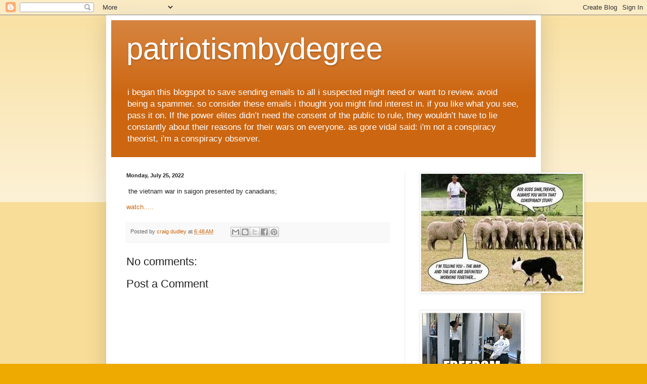

--- FILE ---
content_type: text/html; charset=UTF-8
request_url: https://patriotismbydegree.blogspot.com/2022/07/vietnam-war-in-saigon-presented-by.html
body_size: 13712
content:
<!DOCTYPE html>
<html class='v2' dir='ltr' lang='en'>
<head>
<link href='https://www.blogger.com/static/v1/widgets/335934321-css_bundle_v2.css' rel='stylesheet' type='text/css'/>
<meta content='width=1100' name='viewport'/>
<meta content='text/html; charset=UTF-8' http-equiv='Content-Type'/>
<meta content='blogger' name='generator'/>
<link href='https://patriotismbydegree.blogspot.com/favicon.ico' rel='icon' type='image/x-icon'/>
<link href='https://patriotismbydegree.blogspot.com/2022/07/vietnam-war-in-saigon-presented-by.html' rel='canonical'/>
<link rel="alternate" type="application/atom+xml" title="patriotismbydegree - Atom" href="https://patriotismbydegree.blogspot.com/feeds/posts/default" />
<link rel="alternate" type="application/rss+xml" title="patriotismbydegree - RSS" href="https://patriotismbydegree.blogspot.com/feeds/posts/default?alt=rss" />
<link rel="service.post" type="application/atom+xml" title="patriotismbydegree - Atom" href="https://www.blogger.com/feeds/260556686849414699/posts/default" />

<link rel="alternate" type="application/atom+xml" title="patriotismbydegree - Atom" href="https://patriotismbydegree.blogspot.com/feeds/6938763119012522210/comments/default" />
<!--Can't find substitution for tag [blog.ieCssRetrofitLinks]-->
<meta content='https://patriotismbydegree.blogspot.com/2022/07/vietnam-war-in-saigon-presented-by.html' property='og:url'/>
<meta content='patriotismbydegree' property='og:title'/>
<meta content=' the vietnam war in saigon presented by canadians; watch.....' property='og:description'/>
<title>patriotismbydegree</title>
<style id='page-skin-1' type='text/css'><!--
/*
-----------------------------------------------
Blogger Template Style
Name:     Simple
Designer: Blogger
URL:      www.blogger.com
----------------------------------------------- */
/* Content
----------------------------------------------- */
body {
font: normal normal 12px Arial, Tahoma, Helvetica, FreeSans, sans-serif;
color: #222222;
background: #eeaa00 none repeat scroll top left;
padding: 0 40px 40px 40px;
}
html body .region-inner {
min-width: 0;
max-width: 100%;
width: auto;
}
h2 {
font-size: 22px;
}
a:link {
text-decoration:none;
color: #cc6611;
}
a:visited {
text-decoration:none;
color: #888888;
}
a:hover {
text-decoration:underline;
color: #ff9900;
}
.body-fauxcolumn-outer .fauxcolumn-inner {
background: transparent url(https://resources.blogblog.com/blogblog/data/1kt/simple/body_gradient_tile_light.png) repeat scroll top left;
_background-image: none;
}
.body-fauxcolumn-outer .cap-top {
position: absolute;
z-index: 1;
height: 400px;
width: 100%;
}
.body-fauxcolumn-outer .cap-top .cap-left {
width: 100%;
background: transparent url(https://resources.blogblog.com/blogblog/data/1kt/simple/gradients_light.png) repeat-x scroll top left;
_background-image: none;
}
.content-outer {
-moz-box-shadow: 0 0 40px rgba(0, 0, 0, .15);
-webkit-box-shadow: 0 0 5px rgba(0, 0, 0, .15);
-goog-ms-box-shadow: 0 0 10px #333333;
box-shadow: 0 0 40px rgba(0, 0, 0, .15);
margin-bottom: 1px;
}
.content-inner {
padding: 10px 10px;
}
.content-inner {
background-color: #ffffff;
}
/* Header
----------------------------------------------- */
.header-outer {
background: #cc6611 url(https://resources.blogblog.com/blogblog/data/1kt/simple/gradients_light.png) repeat-x scroll 0 -400px;
_background-image: none;
}
.Header h1 {
font: normal normal 60px Arial, Tahoma, Helvetica, FreeSans, sans-serif;
color: #ffffff;
text-shadow: 1px 2px 3px rgba(0, 0, 0, .2);
}
.Header h1 a {
color: #ffffff;
}
.Header .description {
font-size: 140%;
color: #ffffff;
}
.header-inner .Header .titlewrapper {
padding: 22px 30px;
}
.header-inner .Header .descriptionwrapper {
padding: 0 30px;
}
/* Tabs
----------------------------------------------- */
.tabs-inner .section:first-child {
border-top: 0 solid #eeeeee;
}
.tabs-inner .section:first-child ul {
margin-top: -0;
border-top: 0 solid #eeeeee;
border-left: 0 solid #eeeeee;
border-right: 0 solid #eeeeee;
}
.tabs-inner .widget ul {
background: #f5f5f5 url(https://resources.blogblog.com/blogblog/data/1kt/simple/gradients_light.png) repeat-x scroll 0 -800px;
_background-image: none;
border-bottom: 1px solid #eeeeee;
margin-top: 0;
margin-left: -30px;
margin-right: -30px;
}
.tabs-inner .widget li a {
display: inline-block;
padding: .6em 1em;
font: normal normal 14px Arial, Tahoma, Helvetica, FreeSans, sans-serif;
color: #999999;
border-left: 1px solid #ffffff;
border-right: 1px solid #eeeeee;
}
.tabs-inner .widget li:first-child a {
border-left: none;
}
.tabs-inner .widget li.selected a, .tabs-inner .widget li a:hover {
color: #000000;
background-color: #eeeeee;
text-decoration: none;
}
/* Columns
----------------------------------------------- */
.main-outer {
border-top: 0 solid #eeeeee;
}
.fauxcolumn-left-outer .fauxcolumn-inner {
border-right: 1px solid #eeeeee;
}
.fauxcolumn-right-outer .fauxcolumn-inner {
border-left: 1px solid #eeeeee;
}
/* Headings
----------------------------------------------- */
div.widget > h2,
div.widget h2.title {
margin: 0 0 1em 0;
font: normal bold 11px Arial, Tahoma, Helvetica, FreeSans, sans-serif;
color: #000000;
}
/* Widgets
----------------------------------------------- */
.widget .zippy {
color: #999999;
text-shadow: 2px 2px 1px rgba(0, 0, 0, .1);
}
.widget .popular-posts ul {
list-style: none;
}
/* Posts
----------------------------------------------- */
h2.date-header {
font: normal bold 11px Arial, Tahoma, Helvetica, FreeSans, sans-serif;
}
.date-header span {
background-color: transparent;
color: #222222;
padding: inherit;
letter-spacing: inherit;
margin: inherit;
}
.main-inner {
padding-top: 30px;
padding-bottom: 30px;
}
.main-inner .column-center-inner {
padding: 0 15px;
}
.main-inner .column-center-inner .section {
margin: 0 15px;
}
.post {
margin: 0 0 25px 0;
}
h3.post-title, .comments h4 {
font: normal normal 22px Arial, Tahoma, Helvetica, FreeSans, sans-serif;
margin: .75em 0 0;
}
.post-body {
font-size: 110%;
line-height: 1.4;
position: relative;
}
.post-body img, .post-body .tr-caption-container, .Profile img, .Image img,
.BlogList .item-thumbnail img {
padding: 2px;
background: #ffffff;
border: 1px solid #eeeeee;
-moz-box-shadow: 1px 1px 5px rgba(0, 0, 0, .1);
-webkit-box-shadow: 1px 1px 5px rgba(0, 0, 0, .1);
box-shadow: 1px 1px 5px rgba(0, 0, 0, .1);
}
.post-body img, .post-body .tr-caption-container {
padding: 5px;
}
.post-body .tr-caption-container {
color: #222222;
}
.post-body .tr-caption-container img {
padding: 0;
background: transparent;
border: none;
-moz-box-shadow: 0 0 0 rgba(0, 0, 0, .1);
-webkit-box-shadow: 0 0 0 rgba(0, 0, 0, .1);
box-shadow: 0 0 0 rgba(0, 0, 0, .1);
}
.post-header {
margin: 0 0 1.5em;
line-height: 1.6;
font-size: 90%;
}
.post-footer {
margin: 20px -2px 0;
padding: 5px 10px;
color: #666666;
background-color: #f9f9f9;
border-bottom: 1px solid #eeeeee;
line-height: 1.6;
font-size: 90%;
}
#comments .comment-author {
padding-top: 1.5em;
border-top: 1px solid #eeeeee;
background-position: 0 1.5em;
}
#comments .comment-author:first-child {
padding-top: 0;
border-top: none;
}
.avatar-image-container {
margin: .2em 0 0;
}
#comments .avatar-image-container img {
border: 1px solid #eeeeee;
}
/* Comments
----------------------------------------------- */
.comments .comments-content .icon.blog-author {
background-repeat: no-repeat;
background-image: url([data-uri]);
}
.comments .comments-content .loadmore a {
border-top: 1px solid #999999;
border-bottom: 1px solid #999999;
}
.comments .comment-thread.inline-thread {
background-color: #f9f9f9;
}
.comments .continue {
border-top: 2px solid #999999;
}
/* Accents
---------------------------------------------- */
.section-columns td.columns-cell {
border-left: 1px solid #eeeeee;
}
.blog-pager {
background: transparent none no-repeat scroll top center;
}
.blog-pager-older-link, .home-link,
.blog-pager-newer-link {
background-color: #ffffff;
padding: 5px;
}
.footer-outer {
border-top: 0 dashed #bbbbbb;
}
/* Mobile
----------------------------------------------- */
body.mobile  {
background-size: auto;
}
.mobile .body-fauxcolumn-outer {
background: transparent none repeat scroll top left;
}
.mobile .body-fauxcolumn-outer .cap-top {
background-size: 100% auto;
}
.mobile .content-outer {
-webkit-box-shadow: 0 0 3px rgba(0, 0, 0, .15);
box-shadow: 0 0 3px rgba(0, 0, 0, .15);
}
.mobile .tabs-inner .widget ul {
margin-left: 0;
margin-right: 0;
}
.mobile .post {
margin: 0;
}
.mobile .main-inner .column-center-inner .section {
margin: 0;
}
.mobile .date-header span {
padding: 0.1em 10px;
margin: 0 -10px;
}
.mobile h3.post-title {
margin: 0;
}
.mobile .blog-pager {
background: transparent none no-repeat scroll top center;
}
.mobile .footer-outer {
border-top: none;
}
.mobile .main-inner, .mobile .footer-inner {
background-color: #ffffff;
}
.mobile-index-contents {
color: #222222;
}
.mobile-link-button {
background-color: #cc6611;
}
.mobile-link-button a:link, .mobile-link-button a:visited {
color: #ffffff;
}
.mobile .tabs-inner .section:first-child {
border-top: none;
}
.mobile .tabs-inner .PageList .widget-content {
background-color: #eeeeee;
color: #000000;
border-top: 1px solid #eeeeee;
border-bottom: 1px solid #eeeeee;
}
.mobile .tabs-inner .PageList .widget-content .pagelist-arrow {
border-left: 1px solid #eeeeee;
}

--></style>
<style id='template-skin-1' type='text/css'><!--
body {
min-width: 860px;
}
.content-outer, .content-fauxcolumn-outer, .region-inner {
min-width: 860px;
max-width: 860px;
_width: 860px;
}
.main-inner .columns {
padding-left: 0px;
padding-right: 260px;
}
.main-inner .fauxcolumn-center-outer {
left: 0px;
right: 260px;
/* IE6 does not respect left and right together */
_width: expression(this.parentNode.offsetWidth -
parseInt("0px") -
parseInt("260px") + 'px');
}
.main-inner .fauxcolumn-left-outer {
width: 0px;
}
.main-inner .fauxcolumn-right-outer {
width: 260px;
}
.main-inner .column-left-outer {
width: 0px;
right: 100%;
margin-left: -0px;
}
.main-inner .column-right-outer {
width: 260px;
margin-right: -260px;
}
#layout {
min-width: 0;
}
#layout .content-outer {
min-width: 0;
width: 800px;
}
#layout .region-inner {
min-width: 0;
width: auto;
}
body#layout div.add_widget {
padding: 8px;
}
body#layout div.add_widget a {
margin-left: 32px;
}
--></style>
<link href='https://www.blogger.com/dyn-css/authorization.css?targetBlogID=260556686849414699&amp;zx=077d5bb4-18b1-4db0-8f4f-8b52d3a2366e' media='none' onload='if(media!=&#39;all&#39;)media=&#39;all&#39;' rel='stylesheet'/><noscript><link href='https://www.blogger.com/dyn-css/authorization.css?targetBlogID=260556686849414699&amp;zx=077d5bb4-18b1-4db0-8f4f-8b52d3a2366e' rel='stylesheet'/></noscript>
<meta name='google-adsense-platform-account' content='ca-host-pub-1556223355139109'/>
<meta name='google-adsense-platform-domain' content='blogspot.com'/>

</head>
<body class='loading variant-bold'>
<div class='navbar section' id='navbar' name='Navbar'><div class='widget Navbar' data-version='1' id='Navbar1'><script type="text/javascript">
    function setAttributeOnload(object, attribute, val) {
      if(window.addEventListener) {
        window.addEventListener('load',
          function(){ object[attribute] = val; }, false);
      } else {
        window.attachEvent('onload', function(){ object[attribute] = val; });
      }
    }
  </script>
<div id="navbar-iframe-container"></div>
<script type="text/javascript" src="https://apis.google.com/js/platform.js"></script>
<script type="text/javascript">
      gapi.load("gapi.iframes:gapi.iframes.style.bubble", function() {
        if (gapi.iframes && gapi.iframes.getContext) {
          gapi.iframes.getContext().openChild({
              url: 'https://www.blogger.com/navbar/260556686849414699?po\x3d6938763119012522210\x26origin\x3dhttps://patriotismbydegree.blogspot.com',
              where: document.getElementById("navbar-iframe-container"),
              id: "navbar-iframe"
          });
        }
      });
    </script><script type="text/javascript">
(function() {
var script = document.createElement('script');
script.type = 'text/javascript';
script.src = '//pagead2.googlesyndication.com/pagead/js/google_top_exp.js';
var head = document.getElementsByTagName('head')[0];
if (head) {
head.appendChild(script);
}})();
</script>
</div></div>
<div class='body-fauxcolumns'>
<div class='fauxcolumn-outer body-fauxcolumn-outer'>
<div class='cap-top'>
<div class='cap-left'></div>
<div class='cap-right'></div>
</div>
<div class='fauxborder-left'>
<div class='fauxborder-right'></div>
<div class='fauxcolumn-inner'>
</div>
</div>
<div class='cap-bottom'>
<div class='cap-left'></div>
<div class='cap-right'></div>
</div>
</div>
</div>
<div class='content'>
<div class='content-fauxcolumns'>
<div class='fauxcolumn-outer content-fauxcolumn-outer'>
<div class='cap-top'>
<div class='cap-left'></div>
<div class='cap-right'></div>
</div>
<div class='fauxborder-left'>
<div class='fauxborder-right'></div>
<div class='fauxcolumn-inner'>
</div>
</div>
<div class='cap-bottom'>
<div class='cap-left'></div>
<div class='cap-right'></div>
</div>
</div>
</div>
<div class='content-outer'>
<div class='content-cap-top cap-top'>
<div class='cap-left'></div>
<div class='cap-right'></div>
</div>
<div class='fauxborder-left content-fauxborder-left'>
<div class='fauxborder-right content-fauxborder-right'></div>
<div class='content-inner'>
<header>
<div class='header-outer'>
<div class='header-cap-top cap-top'>
<div class='cap-left'></div>
<div class='cap-right'></div>
</div>
<div class='fauxborder-left header-fauxborder-left'>
<div class='fauxborder-right header-fauxborder-right'></div>
<div class='region-inner header-inner'>
<div class='header section' id='header' name='Header'><div class='widget Header' data-version='1' id='Header1'>
<div id='header-inner'>
<div class='titlewrapper'>
<h1 class='title'>
<a href='https://patriotismbydegree.blogspot.com/'>
patriotismbydegree
</a>
</h1>
</div>
<div class='descriptionwrapper'>
<p class='description'><span> i began this blogspot to save sending emails to all i suspected might need or want to review. avoid being a spammer. so consider these emails i thought you might find interest in. if you like what you see, pass it on.
If the power elites didn&#8217;t need the consent of the public to rule, they wouldn&#8217;t have to lie constantly about their reasons for their wars on everyone.   
as gore vidal said: i'm not a conspiracy theorist, i'm a conspiracy observer.
</span></p>
</div>
</div>
</div></div>
</div>
</div>
<div class='header-cap-bottom cap-bottom'>
<div class='cap-left'></div>
<div class='cap-right'></div>
</div>
</div>
</header>
<div class='tabs-outer'>
<div class='tabs-cap-top cap-top'>
<div class='cap-left'></div>
<div class='cap-right'></div>
</div>
<div class='fauxborder-left tabs-fauxborder-left'>
<div class='fauxborder-right tabs-fauxborder-right'></div>
<div class='region-inner tabs-inner'>
<div class='tabs no-items section' id='crosscol' name='Cross-Column'></div>
<div class='tabs no-items section' id='crosscol-overflow' name='Cross-Column 2'></div>
</div>
</div>
<div class='tabs-cap-bottom cap-bottom'>
<div class='cap-left'></div>
<div class='cap-right'></div>
</div>
</div>
<div class='main-outer'>
<div class='main-cap-top cap-top'>
<div class='cap-left'></div>
<div class='cap-right'></div>
</div>
<div class='fauxborder-left main-fauxborder-left'>
<div class='fauxborder-right main-fauxborder-right'></div>
<div class='region-inner main-inner'>
<div class='columns fauxcolumns'>
<div class='fauxcolumn-outer fauxcolumn-center-outer'>
<div class='cap-top'>
<div class='cap-left'></div>
<div class='cap-right'></div>
</div>
<div class='fauxborder-left'>
<div class='fauxborder-right'></div>
<div class='fauxcolumn-inner'>
</div>
</div>
<div class='cap-bottom'>
<div class='cap-left'></div>
<div class='cap-right'></div>
</div>
</div>
<div class='fauxcolumn-outer fauxcolumn-left-outer'>
<div class='cap-top'>
<div class='cap-left'></div>
<div class='cap-right'></div>
</div>
<div class='fauxborder-left'>
<div class='fauxborder-right'></div>
<div class='fauxcolumn-inner'>
</div>
</div>
<div class='cap-bottom'>
<div class='cap-left'></div>
<div class='cap-right'></div>
</div>
</div>
<div class='fauxcolumn-outer fauxcolumn-right-outer'>
<div class='cap-top'>
<div class='cap-left'></div>
<div class='cap-right'></div>
</div>
<div class='fauxborder-left'>
<div class='fauxborder-right'></div>
<div class='fauxcolumn-inner'>
</div>
</div>
<div class='cap-bottom'>
<div class='cap-left'></div>
<div class='cap-right'></div>
</div>
</div>
<!-- corrects IE6 width calculation -->
<div class='columns-inner'>
<div class='column-center-outer'>
<div class='column-center-inner'>
<div class='main section' id='main' name='Main'><div class='widget Blog' data-version='1' id='Blog1'>
<div class='blog-posts hfeed'>

          <div class="date-outer">
        
<h2 class='date-header'><span>Monday, July 25, 2022</span></h2>

          <div class="date-posts">
        
<div class='post-outer'>
<div class='post hentry uncustomized-post-template' itemprop='blogPost' itemscope='itemscope' itemtype='http://schema.org/BlogPosting'>
<meta content='260556686849414699' itemprop='blogId'/>
<meta content='6938763119012522210' itemprop='postId'/>
<a name='6938763119012522210'></a>
<div class='post-header'>
<div class='post-header-line-1'></div>
</div>
<div class='post-body entry-content' id='post-body-6938763119012522210' itemprop='description articleBody'>
<p>&nbsp;the vietnam war in saigon presented by canadians;</p><p><a href="https://youtu.be/6-4o1aTX1Ic">watch.....</a><br /></p>
<div style='clear: both;'></div>
</div>
<div class='post-footer'>
<div class='post-footer-line post-footer-line-1'>
<span class='post-author vcard'>
Posted by
<span class='fn' itemprop='author' itemscope='itemscope' itemtype='http://schema.org/Person'>
<meta content='https://www.blogger.com/profile/02694696257988804287' itemprop='url'/>
<a class='g-profile' href='https://www.blogger.com/profile/02694696257988804287' rel='author' title='author profile'>
<span itemprop='name'>craig dudley</span>
</a>
</span>
</span>
<span class='post-timestamp'>
at
<meta content='https://patriotismbydegree.blogspot.com/2022/07/vietnam-war-in-saigon-presented-by.html' itemprop='url'/>
<a class='timestamp-link' href='https://patriotismbydegree.blogspot.com/2022/07/vietnam-war-in-saigon-presented-by.html' rel='bookmark' title='permanent link'><abbr class='published' itemprop='datePublished' title='2022-07-25T06:48:00-04:00'>6:48&#8239;AM</abbr></a>
</span>
<span class='post-comment-link'>
</span>
<span class='post-icons'>
<span class='item-control blog-admin pid-744294405'>
<a href='https://www.blogger.com/post-edit.g?blogID=260556686849414699&postID=6938763119012522210&from=pencil' title='Edit Post'>
<img alt='' class='icon-action' height='18' src='https://resources.blogblog.com/img/icon18_edit_allbkg.gif' width='18'/>
</a>
</span>
</span>
<div class='post-share-buttons goog-inline-block'>
<a class='goog-inline-block share-button sb-email' href='https://www.blogger.com/share-post.g?blogID=260556686849414699&postID=6938763119012522210&target=email' target='_blank' title='Email This'><span class='share-button-link-text'>Email This</span></a><a class='goog-inline-block share-button sb-blog' href='https://www.blogger.com/share-post.g?blogID=260556686849414699&postID=6938763119012522210&target=blog' onclick='window.open(this.href, "_blank", "height=270,width=475"); return false;' target='_blank' title='BlogThis!'><span class='share-button-link-text'>BlogThis!</span></a><a class='goog-inline-block share-button sb-twitter' href='https://www.blogger.com/share-post.g?blogID=260556686849414699&postID=6938763119012522210&target=twitter' target='_blank' title='Share to X'><span class='share-button-link-text'>Share to X</span></a><a class='goog-inline-block share-button sb-facebook' href='https://www.blogger.com/share-post.g?blogID=260556686849414699&postID=6938763119012522210&target=facebook' onclick='window.open(this.href, "_blank", "height=430,width=640"); return false;' target='_blank' title='Share to Facebook'><span class='share-button-link-text'>Share to Facebook</span></a><a class='goog-inline-block share-button sb-pinterest' href='https://www.blogger.com/share-post.g?blogID=260556686849414699&postID=6938763119012522210&target=pinterest' target='_blank' title='Share to Pinterest'><span class='share-button-link-text'>Share to Pinterest</span></a>
</div>
</div>
<div class='post-footer-line post-footer-line-2'>
<span class='post-labels'>
</span>
</div>
<div class='post-footer-line post-footer-line-3'>
<span class='post-location'>
</span>
</div>
</div>
</div>
<div class='comments' id='comments'>
<a name='comments'></a>
<h4>No comments:</h4>
<div id='Blog1_comments-block-wrapper'>
<dl class='avatar-comment-indent' id='comments-block'>
</dl>
</div>
<p class='comment-footer'>
<div class='comment-form'>
<a name='comment-form'></a>
<h4 id='comment-post-message'>Post a Comment</h4>
<p>
</p>
<a href='https://www.blogger.com/comment/frame/260556686849414699?po=6938763119012522210&hl=en&saa=85391&origin=https://patriotismbydegree.blogspot.com' id='comment-editor-src'></a>
<iframe allowtransparency='true' class='blogger-iframe-colorize blogger-comment-from-post' frameborder='0' height='410px' id='comment-editor' name='comment-editor' src='' width='100%'></iframe>
<script src='https://www.blogger.com/static/v1/jsbin/2830521187-comment_from_post_iframe.js' type='text/javascript'></script>
<script type='text/javascript'>
      BLOG_CMT_createIframe('https://www.blogger.com/rpc_relay.html');
    </script>
</div>
</p>
</div>
</div>

        </div></div>
      
</div>
<div class='blog-pager' id='blog-pager'>
<span id='blog-pager-newer-link'>
<a class='blog-pager-newer-link' href='https://patriotismbydegree.blogspot.com/2022/07/should-post-this-greg-hunter-interview.html' id='Blog1_blog-pager-newer-link' title='Newer Post'>Newer Post</a>
</span>
<span id='blog-pager-older-link'>
<a class='blog-pager-older-link' href='https://patriotismbydegree.blogspot.com/2022/07/robot-already-owns-everything-and-might.html' id='Blog1_blog-pager-older-link' title='Older Post'>Older Post</a>
</span>
<a class='home-link' href='https://patriotismbydegree.blogspot.com/'>Home</a>
</div>
<div class='clear'></div>
<div class='post-feeds'>
<div class='feed-links'>
Subscribe to:
<a class='feed-link' href='https://patriotismbydegree.blogspot.com/feeds/6938763119012522210/comments/default' target='_blank' type='application/atom+xml'>Post Comments (Atom)</a>
</div>
</div>
</div></div>
</div>
</div>
<div class='column-left-outer'>
<div class='column-left-inner'>
<aside>
</aside>
</div>
</div>
<div class='column-right-outer'>
<div class='column-right-inner'>
<aside>
<div class='sidebar section' id='sidebar-right-1'><div class='widget Image' data-version='1' id='Image2'>
<div class='widget-content'>
<img alt='' height='233' id='Image2_img' src='https://blogger.googleusercontent.com/img/a/AVvXsEjh0LOVPFDjknCrDnX5Wp_iUumQ5e4tOIv9-4sn4b6y1oxFPKxcNI1ZTDLz-3euQZXtBY3Rd54B_WYE_nRGONwnfj0a2DrKysDwILuK8-PWF2D37Pz2eHbrk9cI98Lj2LqhjIntOh4xtrZToFBd2OU9AG1EynvGE3SVj5eTNa4MJ6D722gJZ4hLIi6NRACw=s320' width='320'/>
<br/>
</div>
<div class='clear'></div>
</div><div class='widget Image' data-version='1' id='Image1'>
<div class='widget-content'>
<a href='https://bustednuckles.net/wp-content/uploads/2023/06/No-Desire-to-fit-in.jpg'>
<img alt='' height='336' id='Image1_img' src='https://blogger.googleusercontent.com/img/b/R29vZ2xl/AVvXsEiSJFrnVU_q7-LIosD-zPAQSpb7ltIPNoDfQN3CAXy1iIo1F5GjRLGiAbuT6i4h_ACET-mo3HcFnYM_FqRhxj-ytJvxfjjDketm_18whNwJsQ2CCihgKrp5nH9HRXzfctcxW5DGOny0hVMc/s336/freedom-terrorism.png' width='252'/>
</a>
<br/>
</div>
<div class='clear'></div>
</div><div class='widget BlogArchive' data-version='1' id='BlogArchive1'>
<h2>Blog Archive</h2>
<div class='widget-content'>
<div id='ArchiveList'>
<div id='BlogArchive1_ArchiveList'>
<ul class='hierarchy'>
<li class='archivedate collapsed'>
<a class='toggle' href='javascript:void(0)'>
<span class='zippy'>

        &#9658;&#160;
      
</span>
</a>
<a class='post-count-link' href='https://patriotismbydegree.blogspot.com/2026/'>
2026
</a>
<span class='post-count' dir='ltr'>(990)</span>
<ul class='hierarchy'>
<li class='archivedate collapsed'>
<a class='toggle' href='javascript:void(0)'>
<span class='zippy'>

        &#9658;&#160;
      
</span>
</a>
<a class='post-count-link' href='https://patriotismbydegree.blogspot.com/2026/02/'>
February
</a>
<span class='post-count' dir='ltr'>(52)</span>
</li>
</ul>
<ul class='hierarchy'>
<li class='archivedate collapsed'>
<a class='toggle' href='javascript:void(0)'>
<span class='zippy'>

        &#9658;&#160;
      
</span>
</a>
<a class='post-count-link' href='https://patriotismbydegree.blogspot.com/2026/01/'>
January
</a>
<span class='post-count' dir='ltr'>(938)</span>
</li>
</ul>
</li>
</ul>
<ul class='hierarchy'>
<li class='archivedate collapsed'>
<a class='toggle' href='javascript:void(0)'>
<span class='zippy'>

        &#9658;&#160;
      
</span>
</a>
<a class='post-count-link' href='https://patriotismbydegree.blogspot.com/2025/'>
2025
</a>
<span class='post-count' dir='ltr'>(8253)</span>
<ul class='hierarchy'>
<li class='archivedate collapsed'>
<a class='toggle' href='javascript:void(0)'>
<span class='zippy'>

        &#9658;&#160;
      
</span>
</a>
<a class='post-count-link' href='https://patriotismbydegree.blogspot.com/2025/12/'>
December
</a>
<span class='post-count' dir='ltr'>(787)</span>
</li>
</ul>
<ul class='hierarchy'>
<li class='archivedate collapsed'>
<a class='toggle' href='javascript:void(0)'>
<span class='zippy'>

        &#9658;&#160;
      
</span>
</a>
<a class='post-count-link' href='https://patriotismbydegree.blogspot.com/2025/11/'>
November
</a>
<span class='post-count' dir='ltr'>(756)</span>
</li>
</ul>
<ul class='hierarchy'>
<li class='archivedate collapsed'>
<a class='toggle' href='javascript:void(0)'>
<span class='zippy'>

        &#9658;&#160;
      
</span>
</a>
<a class='post-count-link' href='https://patriotismbydegree.blogspot.com/2025/10/'>
October
</a>
<span class='post-count' dir='ltr'>(707)</span>
</li>
</ul>
<ul class='hierarchy'>
<li class='archivedate collapsed'>
<a class='toggle' href='javascript:void(0)'>
<span class='zippy'>

        &#9658;&#160;
      
</span>
</a>
<a class='post-count-link' href='https://patriotismbydegree.blogspot.com/2025/09/'>
September
</a>
<span class='post-count' dir='ltr'>(732)</span>
</li>
</ul>
<ul class='hierarchy'>
<li class='archivedate collapsed'>
<a class='toggle' href='javascript:void(0)'>
<span class='zippy'>

        &#9658;&#160;
      
</span>
</a>
<a class='post-count-link' href='https://patriotismbydegree.blogspot.com/2025/08/'>
August
</a>
<span class='post-count' dir='ltr'>(712)</span>
</li>
</ul>
<ul class='hierarchy'>
<li class='archivedate collapsed'>
<a class='toggle' href='javascript:void(0)'>
<span class='zippy'>

        &#9658;&#160;
      
</span>
</a>
<a class='post-count-link' href='https://patriotismbydegree.blogspot.com/2025/07/'>
July
</a>
<span class='post-count' dir='ltr'>(645)</span>
</li>
</ul>
<ul class='hierarchy'>
<li class='archivedate collapsed'>
<a class='toggle' href='javascript:void(0)'>
<span class='zippy'>

        &#9658;&#160;
      
</span>
</a>
<a class='post-count-link' href='https://patriotismbydegree.blogspot.com/2025/06/'>
June
</a>
<span class='post-count' dir='ltr'>(592)</span>
</li>
</ul>
<ul class='hierarchy'>
<li class='archivedate collapsed'>
<a class='toggle' href='javascript:void(0)'>
<span class='zippy'>

        &#9658;&#160;
      
</span>
</a>
<a class='post-count-link' href='https://patriotismbydegree.blogspot.com/2025/05/'>
May
</a>
<span class='post-count' dir='ltr'>(649)</span>
</li>
</ul>
<ul class='hierarchy'>
<li class='archivedate collapsed'>
<a class='toggle' href='javascript:void(0)'>
<span class='zippy'>

        &#9658;&#160;
      
</span>
</a>
<a class='post-count-link' href='https://patriotismbydegree.blogspot.com/2025/04/'>
April
</a>
<span class='post-count' dir='ltr'>(679)</span>
</li>
</ul>
<ul class='hierarchy'>
<li class='archivedate collapsed'>
<a class='toggle' href='javascript:void(0)'>
<span class='zippy'>

        &#9658;&#160;
      
</span>
</a>
<a class='post-count-link' href='https://patriotismbydegree.blogspot.com/2025/03/'>
March
</a>
<span class='post-count' dir='ltr'>(724)</span>
</li>
</ul>
<ul class='hierarchy'>
<li class='archivedate collapsed'>
<a class='toggle' href='javascript:void(0)'>
<span class='zippy'>

        &#9658;&#160;
      
</span>
</a>
<a class='post-count-link' href='https://patriotismbydegree.blogspot.com/2025/02/'>
February
</a>
<span class='post-count' dir='ltr'>(609)</span>
</li>
</ul>
<ul class='hierarchy'>
<li class='archivedate collapsed'>
<a class='toggle' href='javascript:void(0)'>
<span class='zippy'>

        &#9658;&#160;
      
</span>
</a>
<a class='post-count-link' href='https://patriotismbydegree.blogspot.com/2025/01/'>
January
</a>
<span class='post-count' dir='ltr'>(661)</span>
</li>
</ul>
</li>
</ul>
<ul class='hierarchy'>
<li class='archivedate collapsed'>
<a class='toggle' href='javascript:void(0)'>
<span class='zippy'>

        &#9658;&#160;
      
</span>
</a>
<a class='post-count-link' href='https://patriotismbydegree.blogspot.com/2024/'>
2024
</a>
<span class='post-count' dir='ltr'>(6674)</span>
<ul class='hierarchy'>
<li class='archivedate collapsed'>
<a class='toggle' href='javascript:void(0)'>
<span class='zippy'>

        &#9658;&#160;
      
</span>
</a>
<a class='post-count-link' href='https://patriotismbydegree.blogspot.com/2024/12/'>
December
</a>
<span class='post-count' dir='ltr'>(608)</span>
</li>
</ul>
<ul class='hierarchy'>
<li class='archivedate collapsed'>
<a class='toggle' href='javascript:void(0)'>
<span class='zippy'>

        &#9658;&#160;
      
</span>
</a>
<a class='post-count-link' href='https://patriotismbydegree.blogspot.com/2024/11/'>
November
</a>
<span class='post-count' dir='ltr'>(599)</span>
</li>
</ul>
<ul class='hierarchy'>
<li class='archivedate collapsed'>
<a class='toggle' href='javascript:void(0)'>
<span class='zippy'>

        &#9658;&#160;
      
</span>
</a>
<a class='post-count-link' href='https://patriotismbydegree.blogspot.com/2024/10/'>
October
</a>
<span class='post-count' dir='ltr'>(522)</span>
</li>
</ul>
<ul class='hierarchy'>
<li class='archivedate collapsed'>
<a class='toggle' href='javascript:void(0)'>
<span class='zippy'>

        &#9658;&#160;
      
</span>
</a>
<a class='post-count-link' href='https://patriotismbydegree.blogspot.com/2024/09/'>
September
</a>
<span class='post-count' dir='ltr'>(483)</span>
</li>
</ul>
<ul class='hierarchy'>
<li class='archivedate collapsed'>
<a class='toggle' href='javascript:void(0)'>
<span class='zippy'>

        &#9658;&#160;
      
</span>
</a>
<a class='post-count-link' href='https://patriotismbydegree.blogspot.com/2024/08/'>
August
</a>
<span class='post-count' dir='ltr'>(505)</span>
</li>
</ul>
<ul class='hierarchy'>
<li class='archivedate collapsed'>
<a class='toggle' href='javascript:void(0)'>
<span class='zippy'>

        &#9658;&#160;
      
</span>
</a>
<a class='post-count-link' href='https://patriotismbydegree.blogspot.com/2024/07/'>
July
</a>
<span class='post-count' dir='ltr'>(639)</span>
</li>
</ul>
<ul class='hierarchy'>
<li class='archivedate collapsed'>
<a class='toggle' href='javascript:void(0)'>
<span class='zippy'>

        &#9658;&#160;
      
</span>
</a>
<a class='post-count-link' href='https://patriotismbydegree.blogspot.com/2024/06/'>
June
</a>
<span class='post-count' dir='ltr'>(577)</span>
</li>
</ul>
<ul class='hierarchy'>
<li class='archivedate collapsed'>
<a class='toggle' href='javascript:void(0)'>
<span class='zippy'>

        &#9658;&#160;
      
</span>
</a>
<a class='post-count-link' href='https://patriotismbydegree.blogspot.com/2024/05/'>
May
</a>
<span class='post-count' dir='ltr'>(586)</span>
</li>
</ul>
<ul class='hierarchy'>
<li class='archivedate collapsed'>
<a class='toggle' href='javascript:void(0)'>
<span class='zippy'>

        &#9658;&#160;
      
</span>
</a>
<a class='post-count-link' href='https://patriotismbydegree.blogspot.com/2024/04/'>
April
</a>
<span class='post-count' dir='ltr'>(535)</span>
</li>
</ul>
<ul class='hierarchy'>
<li class='archivedate collapsed'>
<a class='toggle' href='javascript:void(0)'>
<span class='zippy'>

        &#9658;&#160;
      
</span>
</a>
<a class='post-count-link' href='https://patriotismbydegree.blogspot.com/2024/03/'>
March
</a>
<span class='post-count' dir='ltr'>(533)</span>
</li>
</ul>
<ul class='hierarchy'>
<li class='archivedate collapsed'>
<a class='toggle' href='javascript:void(0)'>
<span class='zippy'>

        &#9658;&#160;
      
</span>
</a>
<a class='post-count-link' href='https://patriotismbydegree.blogspot.com/2024/02/'>
February
</a>
<span class='post-count' dir='ltr'>(520)</span>
</li>
</ul>
<ul class='hierarchy'>
<li class='archivedate collapsed'>
<a class='toggle' href='javascript:void(0)'>
<span class='zippy'>

        &#9658;&#160;
      
</span>
</a>
<a class='post-count-link' href='https://patriotismbydegree.blogspot.com/2024/01/'>
January
</a>
<span class='post-count' dir='ltr'>(567)</span>
</li>
</ul>
</li>
</ul>
<ul class='hierarchy'>
<li class='archivedate collapsed'>
<a class='toggle' href='javascript:void(0)'>
<span class='zippy'>

        &#9658;&#160;
      
</span>
</a>
<a class='post-count-link' href='https://patriotismbydegree.blogspot.com/2023/'>
2023
</a>
<span class='post-count' dir='ltr'>(5787)</span>
<ul class='hierarchy'>
<li class='archivedate collapsed'>
<a class='toggle' href='javascript:void(0)'>
<span class='zippy'>

        &#9658;&#160;
      
</span>
</a>
<a class='post-count-link' href='https://patriotismbydegree.blogspot.com/2023/12/'>
December
</a>
<span class='post-count' dir='ltr'>(610)</span>
</li>
</ul>
<ul class='hierarchy'>
<li class='archivedate collapsed'>
<a class='toggle' href='javascript:void(0)'>
<span class='zippy'>

        &#9658;&#160;
      
</span>
</a>
<a class='post-count-link' href='https://patriotismbydegree.blogspot.com/2023/11/'>
November
</a>
<span class='post-count' dir='ltr'>(601)</span>
</li>
</ul>
<ul class='hierarchy'>
<li class='archivedate collapsed'>
<a class='toggle' href='javascript:void(0)'>
<span class='zippy'>

        &#9658;&#160;
      
</span>
</a>
<a class='post-count-link' href='https://patriotismbydegree.blogspot.com/2023/10/'>
October
</a>
<span class='post-count' dir='ltr'>(556)</span>
</li>
</ul>
<ul class='hierarchy'>
<li class='archivedate collapsed'>
<a class='toggle' href='javascript:void(0)'>
<span class='zippy'>

        &#9658;&#160;
      
</span>
</a>
<a class='post-count-link' href='https://patriotismbydegree.blogspot.com/2023/09/'>
September
</a>
<span class='post-count' dir='ltr'>(587)</span>
</li>
</ul>
<ul class='hierarchy'>
<li class='archivedate collapsed'>
<a class='toggle' href='javascript:void(0)'>
<span class='zippy'>

        &#9658;&#160;
      
</span>
</a>
<a class='post-count-link' href='https://patriotismbydegree.blogspot.com/2023/08/'>
August
</a>
<span class='post-count' dir='ltr'>(469)</span>
</li>
</ul>
<ul class='hierarchy'>
<li class='archivedate collapsed'>
<a class='toggle' href='javascript:void(0)'>
<span class='zippy'>

        &#9658;&#160;
      
</span>
</a>
<a class='post-count-link' href='https://patriotismbydegree.blogspot.com/2023/07/'>
July
</a>
<span class='post-count' dir='ltr'>(366)</span>
</li>
</ul>
<ul class='hierarchy'>
<li class='archivedate collapsed'>
<a class='toggle' href='javascript:void(0)'>
<span class='zippy'>

        &#9658;&#160;
      
</span>
</a>
<a class='post-count-link' href='https://patriotismbydegree.blogspot.com/2023/06/'>
June
</a>
<span class='post-count' dir='ltr'>(335)</span>
</li>
</ul>
<ul class='hierarchy'>
<li class='archivedate collapsed'>
<a class='toggle' href='javascript:void(0)'>
<span class='zippy'>

        &#9658;&#160;
      
</span>
</a>
<a class='post-count-link' href='https://patriotismbydegree.blogspot.com/2023/05/'>
May
</a>
<span class='post-count' dir='ltr'>(466)</span>
</li>
</ul>
<ul class='hierarchy'>
<li class='archivedate collapsed'>
<a class='toggle' href='javascript:void(0)'>
<span class='zippy'>

        &#9658;&#160;
      
</span>
</a>
<a class='post-count-link' href='https://patriotismbydegree.blogspot.com/2023/04/'>
April
</a>
<span class='post-count' dir='ltr'>(478)</span>
</li>
</ul>
<ul class='hierarchy'>
<li class='archivedate collapsed'>
<a class='toggle' href='javascript:void(0)'>
<span class='zippy'>

        &#9658;&#160;
      
</span>
</a>
<a class='post-count-link' href='https://patriotismbydegree.blogspot.com/2023/03/'>
March
</a>
<span class='post-count' dir='ltr'>(531)</span>
</li>
</ul>
<ul class='hierarchy'>
<li class='archivedate collapsed'>
<a class='toggle' href='javascript:void(0)'>
<span class='zippy'>

        &#9658;&#160;
      
</span>
</a>
<a class='post-count-link' href='https://patriotismbydegree.blogspot.com/2023/02/'>
February
</a>
<span class='post-count' dir='ltr'>(291)</span>
</li>
</ul>
<ul class='hierarchy'>
<li class='archivedate collapsed'>
<a class='toggle' href='javascript:void(0)'>
<span class='zippy'>

        &#9658;&#160;
      
</span>
</a>
<a class='post-count-link' href='https://patriotismbydegree.blogspot.com/2023/01/'>
January
</a>
<span class='post-count' dir='ltr'>(497)</span>
</li>
</ul>
</li>
</ul>
<ul class='hierarchy'>
<li class='archivedate expanded'>
<a class='toggle' href='javascript:void(0)'>
<span class='zippy toggle-open'>

        &#9660;&#160;
      
</span>
</a>
<a class='post-count-link' href='https://patriotismbydegree.blogspot.com/2022/'>
2022
</a>
<span class='post-count' dir='ltr'>(5974)</span>
<ul class='hierarchy'>
<li class='archivedate collapsed'>
<a class='toggle' href='javascript:void(0)'>
<span class='zippy'>

        &#9658;&#160;
      
</span>
</a>
<a class='post-count-link' href='https://patriotismbydegree.blogspot.com/2022/12/'>
December
</a>
<span class='post-count' dir='ltr'>(605)</span>
</li>
</ul>
<ul class='hierarchy'>
<li class='archivedate collapsed'>
<a class='toggle' href='javascript:void(0)'>
<span class='zippy'>

        &#9658;&#160;
      
</span>
</a>
<a class='post-count-link' href='https://patriotismbydegree.blogspot.com/2022/11/'>
November
</a>
<span class='post-count' dir='ltr'>(496)</span>
</li>
</ul>
<ul class='hierarchy'>
<li class='archivedate collapsed'>
<a class='toggle' href='javascript:void(0)'>
<span class='zippy'>

        &#9658;&#160;
      
</span>
</a>
<a class='post-count-link' href='https://patriotismbydegree.blogspot.com/2022/10/'>
October
</a>
<span class='post-count' dir='ltr'>(523)</span>
</li>
</ul>
<ul class='hierarchy'>
<li class='archivedate collapsed'>
<a class='toggle' href='javascript:void(0)'>
<span class='zippy'>

        &#9658;&#160;
      
</span>
</a>
<a class='post-count-link' href='https://patriotismbydegree.blogspot.com/2022/09/'>
September
</a>
<span class='post-count' dir='ltr'>(448)</span>
</li>
</ul>
<ul class='hierarchy'>
<li class='archivedate collapsed'>
<a class='toggle' href='javascript:void(0)'>
<span class='zippy'>

        &#9658;&#160;
      
</span>
</a>
<a class='post-count-link' href='https://patriotismbydegree.blogspot.com/2022/08/'>
August
</a>
<span class='post-count' dir='ltr'>(384)</span>
</li>
</ul>
<ul class='hierarchy'>
<li class='archivedate expanded'>
<a class='toggle' href='javascript:void(0)'>
<span class='zippy toggle-open'>

        &#9660;&#160;
      
</span>
</a>
<a class='post-count-link' href='https://patriotismbydegree.blogspot.com/2022/07/'>
July
</a>
<span class='post-count' dir='ltr'>(493)</span>
<ul class='posts'>
<li><a href='https://patriotismbydegree.blogspot.com/2022/07/make-sure-you-aint-dressed-wrong-to-see.html'>&#160;gotta make sure you ain&#39;t dressed wrong to see so...</a></li>
<li><a href='https://patriotismbydegree.blogspot.com/2022/07/is-another-example-of-how-our.html'>&#160;here is another example of how &#39;our&#39; government o...</a></li>
<li><a href='https://patriotismbydegree.blogspot.com/2022/07/blog-post_600.html'>&#160;while you worry about school shooters, mostly fal...</a></li>
<li><a href='https://patriotismbydegree.blogspot.com/2022/07/blog-post_955.html'>&#160;nothing much here except a two hundred year old w...</a></li>
<li><a href='https://patriotismbydegree.blogspot.com/2022/07/communicator-makes-raggedy-ann-her.html'>&#160;this &#39;communicator&#39; makes raggedy ann, her predec...</a></li>
<li><a href='https://patriotismbydegree.blogspot.com/2022/07/is-show-case-for-whats-coming-our-way.html'>&#160;australia is a show case for what&#39;s coming our wa...</a></li>
<li><a href='https://patriotismbydegree.blogspot.com/2022/07/is-bit-of-information-for-those-of-you.html'>&#160;here is a bit of information for those of you who...</a></li>
<li><a href='https://patriotismbydegree.blogspot.com/2022/07/you-be-one-of-those-rubes-who-trust.html'>&#160;should you be one of those rubes who trust the &#39;a...</a></li>
<li><a href='https://patriotismbydegree.blogspot.com/2022/07/on-display-in-california-jul-29-2022.html'>&#160;corruption on display in california;Jul 29, 2022&#160;...</a></li>
<li><a href='https://patriotismbydegree.blogspot.com/2022/07/six-minutes-you-can-discover-tip-of.html'>&#160;in six minutes you can discover the tip of the ic...</a></li>
<li><a href='https://patriotismbydegree.blogspot.com/2022/07/blog-post_469.html'>&#160;</a></li>
<li><a href='https://patriotismbydegree.blogspot.com/2022/07/oliver-speaks-of-enslavement-coming-our.html'>&#160;neil oliver speaks of the enslavement coming our ...</a></li>
<li><a href='https://patriotismbydegree.blogspot.com/2022/07/blog-post_83.html'>&#160;</a></li>
<li><a href='https://patriotismbydegree.blogspot.com/2022/07/speaks-about-politicians-and-their.html'>&#160;caitlin speaks about politicians and their insani...</a></li>
<li><a href='https://patriotismbydegree.blogspot.com/2022/07/blog-post_857.html'>&#160;</a></li>
<li><a href='https://patriotismbydegree.blogspot.com/2022/07/congressman-thomas-massie-destroys-dems.html'>congressman&#160;Thomas Massie DESTROYS Dems&#8217; &#8220;assault ...</a></li>
<li><a href='https://patriotismbydegree.blogspot.com/2022/07/at-link-boy-you-wanna-talk-about.html'>&#160;comments at the link;Boy you wanna talk about oxy...</a></li>
<li><a href='https://patriotismbydegree.blogspot.com/2022/07/blog-post_157.html'>&#160;</a></li>
<li><a href='https://patriotismbydegree.blogspot.com/2022/07/is-nancy-pelosi-saying-in-this-short.html'>&#160;what is nancy pelosi saying in this short video;w...</a></li>
<li><a href='https://patriotismbydegree.blogspot.com/2022/07/oliver-tells-you-some-truths-about.html'>&#160;neil oliver tells you some truths about the &#39;gree...</a></li>
<li><a href='https://patriotismbydegree.blogspot.com/2022/07/dont-understand-how-white-house-and.html'>&#160;i don&#39;t understand how the &#39;white house&#39; and thei...</a></li>
<li><a href='https://patriotismbydegree.blogspot.com/2022/07/has-some-interesting-ideas-about-where.html'>&#160;kunstler has some interesting ideas about where o...</a></li>
<li><a href='https://patriotismbydegree.blogspot.com/2022/07/more-than-one-way-to-skin-critter-and.html'>&#160;there&#39;s more than one way to skin the critter and...</a></li>
<li><a href='https://patriotismbydegree.blogspot.com/2022/07/would-be-interesting-to-see-her-plane.html'>&#160;it would be interesting to see her plane shot dow...</a></li>
<li><a href='https://patriotismbydegree.blogspot.com/2022/07/this-video-senior-justice-department.html'>&#160;in this video a senior &#39;justice&#39; department offic...</a></li>
<li><a href='https://patriotismbydegree.blogspot.com/2022/07/presents-his-opinions-on-elections-and.html'>&#160;tucker presents his opinions on elections and the...</a></li>
<li><a href='https://patriotismbydegree.blogspot.com/2022/07/looks-like-hunter-bidens-laptop-may-be.html'>&#160;it looks like hunter biden&#39;s laptop may be going ...</a></li>
<li><a href='https://patriotismbydegree.blogspot.com/2022/07/this-case-of-not-in-my-backyard-or.html'>&#160;is this a case of &#39;not in my backyard&#39; or what&#39;s ...</a></li>
<li><a href='https://patriotismbydegree.blogspot.com/2022/07/is-one-way-our-government-wastes-your.html'>&#160;here is one way &#39;our&#39; government wastes your mone...</a></li>
<li><a href='https://patriotismbydegree.blogspot.com/2022/07/dutch-see-what-is-coming-their-way-and.html'>&#160;the dutch see what is coming their way and are fu...</a></li>
<li><a href='https://patriotismbydegree.blogspot.com/2022/07/video-rebel-shows-you-some-of-cost-of.html'>&#160;the video rebel shows you some of the cost of ame...</a></li>
<li><a href='https://patriotismbydegree.blogspot.com/2022/07/soon-to-venue-near-you-watch.html'>&#160;coming soon to a venue near you;watch..........</a></li>
<li><a href='https://patriotismbydegree.blogspot.com/2022/07/rule-of-law-in-land-which-speaks-about.html'>&#160;the rule of law, in the land which speaks about r...</a></li>
<li><a href='https://patriotismbydegree.blogspot.com/2022/07/mannarino-shows-you-some-economic-news.html'>&#160;greg mannarino shows you some economic news you m...</a></li>
<li><a href='https://patriotismbydegree.blogspot.com/2022/07/blog-post_420.html'>&#160;</a></li>
<li><a href='https://patriotismbydegree.blogspot.com/2022/07/blog-post_188.html'>&#160;</a></li>
<li><a href='https://patriotismbydegree.blogspot.com/2022/07/blog-post_675.html'>&#160;</a></li>
<li><a href='https://patriotismbydegree.blogspot.com/2022/07/is-observing-ukraine-game-developments.html'>&#160;caitlin is observing the ukraine game development...</a></li>
<li><a href='https://patriotismbydegree.blogspot.com/2022/07/people-around-world-know-what-klaus.html'>&#160;enough people around the world know what the klau...</a></li>
<li><a href='https://patriotismbydegree.blogspot.com/2022/07/say-that-this-post-is-accurate-and-must.html'>&#160;i&#39;d say that this post is accurate and must be tr...</a></li>
<li><a href='https://patriotismbydegree.blogspot.com/2022/07/who-is-calling-for-censorship-of.html'>&#160;guess who is calling for censorship of opposing v...</a></li>
<li><a href='https://patriotismbydegree.blogspot.com/2022/07/blog-post_215.html'>a good question you&#39;ll never hear an answer about;&#160;</a></li>
<li><a href='https://patriotismbydegree.blogspot.com/2022/07/you-support-israel-this-article-covers.html'>&#160;if you support israel this article covers some of...</a></li>
<li><a href='https://patriotismbydegree.blogspot.com/2022/07/a-lot-more-going-on-in-ukraine-game.html'>&#160;there&#39;s a lot more going on in the ukraine game t...</a></li>
<li><a href='https://patriotismbydegree.blogspot.com/2022/07/moore-from-greenpeace-has-some-things.html'>&#160;dr moore from greenpeace has some things to say a...</a></li>
<li><a href='https://patriotismbydegree.blogspot.com/2022/07/was-murdered-by-insiders-from-our.html'>&#160;jfk was murdered by insiders, from &#39;our&#39; governme...</a></li>
<li><a href='https://patriotismbydegree.blogspot.com/2022/07/fbi-and-justice-department-are-taking.html'>&#160;the fbi, and the &#39;justice&#39; department are taking ...</a></li>
<li><a href='https://patriotismbydegree.blogspot.com/2022/07/ceo-speaking-about-how-he-intends-to.html'>&#160;pfizer ceo speaking about how he intends to join ...</a></li>
<li><a href='https://patriotismbydegree.blogspot.com/2022/07/igan-with-opinions-about-current-events.html'>&#160;max igan with opinions about current events you w...</a></li>
<li><a href='https://patriotismbydegree.blogspot.com/2022/07/guy-writes-for-various-worldwide.html'>&#160;this guy writes for various worldwide publication...</a></li>
<li><a href='https://patriotismbydegree.blogspot.com/2022/07/war-on-farmers-as-chris-martenson.html'>&#160;the war on farmers as chris martenson presents th...</a></li>
<li><a href='https://patriotismbydegree.blogspot.com/2022/07/the-ice-age-farmer-has-information-on.html'>the ice age farmer has information on your food su...</a></li>
<li><a href='https://patriotismbydegree.blogspot.com/2022/07/only-is-this-protest-big-and-spreading.html'>&#160;not only is this protest big, and spreading thru ...</a></li>
<li><a href='https://patriotismbydegree.blogspot.com/2022/07/say-this-is-somewhat-like-drowning.html'>&#160;i&#39;d say this is somewhat like a drowning individu...</a></li>
<li><a href='https://patriotismbydegree.blogspot.com/2022/07/have-no-doubt-that-this-article.html'>&#160;i have no doubt that this article presents curren...</a></li>
<li><a href='https://patriotismbydegree.blogspot.com/2022/07/blog-post_129.html'>&#160;bots are real things and this is on item they do;</a></li>
<li><a href='https://patriotismbydegree.blogspot.com/2022/07/a-curious-thing-to-see-pm-of-new.html'>&#160;its a curious thing to see the pm of new zealand ...</a></li>
<li><a href='https://patriotismbydegree.blogspot.com/2022/07/know-nothing-about-this-politican-other.html'>&#160;i know nothing about this politican other than wh...</a></li>
<li><a href='https://patriotismbydegree.blogspot.com/2022/07/in-nyc-subway-watch.html'>&#160;meanwhile in a nyc subway;watch......</a></li>
<li><a href='https://patriotismbydegree.blogspot.com/2022/07/minutes-on-digital-id-now-in-its-infant.html'>&#160;two minutes on the digital id now in its infant s...</a></li>
<li><a href='https://patriotismbydegree.blogspot.com/2022/07/blog-post_176.html'>&#160;</a></li>
<li><a href='https://patriotismbydegree.blogspot.com/2022/07/is-update-of-sorts-on-new-world-order.html'>&#160;here is an update of sorts on the new world order...</a></li>
<li><a href='https://patriotismbydegree.blogspot.com/2022/07/to-know-about-building-seven-on-911.html'>&#160;want to know about building seven on 911? watch t...</a></li>
<li><a href='https://patriotismbydegree.blogspot.com/2022/07/says-i-told-you-so-in-two-minutes-watch.html'>&#160;he says: i told you so, in two minutes;watch........</a></li>
<li><a href='https://patriotismbydegree.blogspot.com/2022/07/of-those-protests-you-can-discover.html'>&#160;all of those protests you can discover evidence a...</a></li>
<li><a href='https://patriotismbydegree.blogspot.com/2022/07/galloway-speaks-with-gonzalo-lira-about.html'>&#160;george galloway speaks with gonzalo lira about th...</a></li>
<li><a href='https://patriotismbydegree.blogspot.com/2022/07/blog-post_187.html'>&#160;</a></li>
<li><a href='https://patriotismbydegree.blogspot.com/2022/07/looks-like-castros-boy-is-hell-bent-on.html'>&#160;it looks like castro&#39;s boy is hell bent on being ...</a></li>
<li><a href='https://patriotismbydegree.blogspot.com/2022/07/person-speaks-truth-in-public-watch.html'>&#160;this person speaks truth in public;watch......</a></li>
<li><a href='https://patriotismbydegree.blogspot.com/2022/07/blog-post_785.html'>this image comes from when the bbc said that build...</a></li>
<li><a href='https://patriotismbydegree.blogspot.com/2022/07/blog-post_26.html'>&#160;</a></li>
<li><a href='https://patriotismbydegree.blogspot.com/2022/07/nadler-gets-his-pants-pulled-down-by.html'>&#160;jerry nadler gets his pants pulled down by anothe...</a></li>
<li><a href='https://patriotismbydegree.blogspot.com/2022/07/is-some-evidence-that-our-free-press.html'>&#160;here is some evidence that &#39;our free press&#39; isn&#39;t...</a></li>
<li><a href='https://patriotismbydegree.blogspot.com/2022/07/you-might-wonder-why-this-store-closed.html'>you might wonder why this store closed but its obv...</a></li>
<li><a href='https://patriotismbydegree.blogspot.com/2022/07/ive-been-hearing-these-whispers-for.html'>i&#39;ve been hearing these whispers for some time and...</a></li>
<li><a href='https://patriotismbydegree.blogspot.com/2022/07/oliver-presents-some-things-i-suspect.html'>&#160;neil oliver presents some things i suspect you ma...</a></li>
<li><a href='https://patriotismbydegree.blogspot.com/2022/07/day-empire-commits-crimes-against-its.html'>&#160;every day the empire commits crimes against its c...</a></li>
<li><a href='https://patriotismbydegree.blogspot.com/2022/07/speaks-of-things-that-are-happening.html'>&#160;tucker speaks of things that are happening that a...</a></li>
<li><a href='https://patriotismbydegree.blogspot.com/2022/07/says-empire-is-worse-than-stalins.html'>&#160;chomsky says the empire is worse than stalin&#39;s ru...</a></li>
<li><a href='https://patriotismbydegree.blogspot.com/2022/07/youre-soon-gonna-have-to-choose-where.html'>you&#39;re soon gonna have to choose where you stand o...</a></li>
<li><a href='https://patriotismbydegree.blogspot.com/2022/07/this-curious-development-you-might-say.html'>&#160;ain&#39;t this a curious development you might say;So...</a></li>
<li><a href='https://patriotismbydegree.blogspot.com/2022/07/primer-on-how-davos-crowd-is-working-to.html'>&#160;a primer on how the davos crowd is working to tak...</a></li>
<li><a href='https://patriotismbydegree.blogspot.com/2022/07/lays-it-all-out-in-this-essay-in-which.html'>&#160;kunstler lays it all out in this essay in which h...</a></li>
<li><a href='https://patriotismbydegree.blogspot.com/2022/07/should-post-this-greg-hunter-interview.html'>&#160;i should post this greg hunter interview with dan...</a></li>
<li><a href='https://patriotismbydegree.blogspot.com/2022/07/vietnam-war-in-saigon-presented-by.html'>&#160;the vietnam war in saigon presented by canadians;...</a></li>
<li><a href='https://patriotismbydegree.blogspot.com/2022/07/robot-already-owns-everything-and-might.html'>&#160;this robot already owns everything, and might be ...</a></li>
<li><a href='https://patriotismbydegree.blogspot.com/2022/07/heres-link-to-video-that-promises-to.html'>&#160;so here&#39;s a link to a video that promises to tell...</a></li>
<li><a href='https://patriotismbydegree.blogspot.com/2022/07/what-if-nothing-happens-more.html'>what if nothing happens;&#160;more........</a></li>
<li><a href='https://patriotismbydegree.blogspot.com/2022/07/evidence-on-collapse-of-empire-those.html'>&#160;further evidence on the collapse of the empire;Th...</a></li>
<li><a href='https://patriotismbydegree.blogspot.com/2022/07/caitlins-in-row-with-equally-important.html'>&#160;two caitlins in a row with equally important mess...</a></li>
<li><a href='https://patriotismbydegree.blogspot.com/2022/07/shows-and-tells-you-why-powers-that.html'>&#160;caitlin shows and tells you why the powers that s...</a></li>
<li><a href='https://patriotismbydegree.blogspot.com/2022/07/the-attacks-on-mass-of-humanity-is.html'>&#160;the attacks on the mass of humanity is coming fro...</a></li>
<li><a href='https://patriotismbydegree.blogspot.com/2022/07/politicians-and-their-words-that-come.html'>&#160;lying politicians and their words that come home;...</a></li>
<li><a href='https://patriotismbydegree.blogspot.com/2022/07/gabbard-presents-some-contradictions.html'>&#160;tulsi gabbard presents some contradictions you ma...</a></li>
<li><a href='https://patriotismbydegree.blogspot.com/2022/07/it-seems-that-facebook-and-other-social.html'>it seems that facebook and other social media are ...</a></li>
<li><a href='https://patriotismbydegree.blogspot.com/2022/07/joseph-watson-tells-you-its-back-watch.html'>&#160;paul joseph watson tells you, its back;watch.......</a></li>
<li><a href='https://patriotismbydegree.blogspot.com/2022/07/lira-tells-you-why-zelinsky-is-about-to.html'>&#160;gonzalo lira tells you why zelinsky is about to b...</a></li>
<li><a href='https://patriotismbydegree.blogspot.com/2022/07/from-farmer-watch.html'>&#160;warning from a farmer;watch.........</a></li>
<li><a href='https://patriotismbydegree.blogspot.com/2022/07/covid-game-is-being-revealed-for-scam.html'>&#160;the covid game is being revealed for the scam and...</a></li>
<li><a href='https://patriotismbydegree.blogspot.com/2022/07/blog-post_45.html'>&#160;</a></li>
</ul>
</li>
</ul>
<ul class='hierarchy'>
<li class='archivedate collapsed'>
<a class='toggle' href='javascript:void(0)'>
<span class='zippy'>

        &#9658;&#160;
      
</span>
</a>
<a class='post-count-link' href='https://patriotismbydegree.blogspot.com/2022/06/'>
June
</a>
<span class='post-count' dir='ltr'>(537)</span>
</li>
</ul>
<ul class='hierarchy'>
<li class='archivedate collapsed'>
<a class='toggle' href='javascript:void(0)'>
<span class='zippy'>

        &#9658;&#160;
      
</span>
</a>
<a class='post-count-link' href='https://patriotismbydegree.blogspot.com/2022/05/'>
May
</a>
<span class='post-count' dir='ltr'>(543)</span>
</li>
</ul>
<ul class='hierarchy'>
<li class='archivedate collapsed'>
<a class='toggle' href='javascript:void(0)'>
<span class='zippy'>

        &#9658;&#160;
      
</span>
</a>
<a class='post-count-link' href='https://patriotismbydegree.blogspot.com/2022/04/'>
April
</a>
<span class='post-count' dir='ltr'>(434)</span>
</li>
</ul>
<ul class='hierarchy'>
<li class='archivedate collapsed'>
<a class='toggle' href='javascript:void(0)'>
<span class='zippy'>

        &#9658;&#160;
      
</span>
</a>
<a class='post-count-link' href='https://patriotismbydegree.blogspot.com/2022/03/'>
March
</a>
<span class='post-count' dir='ltr'>(544)</span>
</li>
</ul>
<ul class='hierarchy'>
<li class='archivedate collapsed'>
<a class='toggle' href='javascript:void(0)'>
<span class='zippy'>

        &#9658;&#160;
      
</span>
</a>
<a class='post-count-link' href='https://patriotismbydegree.blogspot.com/2022/02/'>
February
</a>
<span class='post-count' dir='ltr'>(465)</span>
</li>
</ul>
<ul class='hierarchy'>
<li class='archivedate collapsed'>
<a class='toggle' href='javascript:void(0)'>
<span class='zippy'>

        &#9658;&#160;
      
</span>
</a>
<a class='post-count-link' href='https://patriotismbydegree.blogspot.com/2022/01/'>
January
</a>
<span class='post-count' dir='ltr'>(502)</span>
</li>
</ul>
</li>
</ul>
<ul class='hierarchy'>
<li class='archivedate collapsed'>
<a class='toggle' href='javascript:void(0)'>
<span class='zippy'>

        &#9658;&#160;
      
</span>
</a>
<a class='post-count-link' href='https://patriotismbydegree.blogspot.com/2021/'>
2021
</a>
<span class='post-count' dir='ltr'>(4029)</span>
<ul class='hierarchy'>
<li class='archivedate collapsed'>
<a class='toggle' href='javascript:void(0)'>
<span class='zippy'>

        &#9658;&#160;
      
</span>
</a>
<a class='post-count-link' href='https://patriotismbydegree.blogspot.com/2021/12/'>
December
</a>
<span class='post-count' dir='ltr'>(380)</span>
</li>
</ul>
<ul class='hierarchy'>
<li class='archivedate collapsed'>
<a class='toggle' href='javascript:void(0)'>
<span class='zippy'>

        &#9658;&#160;
      
</span>
</a>
<a class='post-count-link' href='https://patriotismbydegree.blogspot.com/2021/11/'>
November
</a>
<span class='post-count' dir='ltr'>(409)</span>
</li>
</ul>
<ul class='hierarchy'>
<li class='archivedate collapsed'>
<a class='toggle' href='javascript:void(0)'>
<span class='zippy'>

        &#9658;&#160;
      
</span>
</a>
<a class='post-count-link' href='https://patriotismbydegree.blogspot.com/2021/10/'>
October
</a>
<span class='post-count' dir='ltr'>(450)</span>
</li>
</ul>
<ul class='hierarchy'>
<li class='archivedate collapsed'>
<a class='toggle' href='javascript:void(0)'>
<span class='zippy'>

        &#9658;&#160;
      
</span>
</a>
<a class='post-count-link' href='https://patriotismbydegree.blogspot.com/2021/09/'>
September
</a>
<span class='post-count' dir='ltr'>(489)</span>
</li>
</ul>
<ul class='hierarchy'>
<li class='archivedate collapsed'>
<a class='toggle' href='javascript:void(0)'>
<span class='zippy'>

        &#9658;&#160;
      
</span>
</a>
<a class='post-count-link' href='https://patriotismbydegree.blogspot.com/2021/08/'>
August
</a>
<span class='post-count' dir='ltr'>(304)</span>
</li>
</ul>
<ul class='hierarchy'>
<li class='archivedate collapsed'>
<a class='toggle' href='javascript:void(0)'>
<span class='zippy'>

        &#9658;&#160;
      
</span>
</a>
<a class='post-count-link' href='https://patriotismbydegree.blogspot.com/2021/07/'>
July
</a>
<span class='post-count' dir='ltr'>(314)</span>
</li>
</ul>
<ul class='hierarchy'>
<li class='archivedate collapsed'>
<a class='toggle' href='javascript:void(0)'>
<span class='zippy'>

        &#9658;&#160;
      
</span>
</a>
<a class='post-count-link' href='https://patriotismbydegree.blogspot.com/2021/06/'>
June
</a>
<span class='post-count' dir='ltr'>(267)</span>
</li>
</ul>
<ul class='hierarchy'>
<li class='archivedate collapsed'>
<a class='toggle' href='javascript:void(0)'>
<span class='zippy'>

        &#9658;&#160;
      
</span>
</a>
<a class='post-count-link' href='https://patriotismbydegree.blogspot.com/2021/05/'>
May
</a>
<span class='post-count' dir='ltr'>(185)</span>
</li>
</ul>
<ul class='hierarchy'>
<li class='archivedate collapsed'>
<a class='toggle' href='javascript:void(0)'>
<span class='zippy'>

        &#9658;&#160;
      
</span>
</a>
<a class='post-count-link' href='https://patriotismbydegree.blogspot.com/2021/04/'>
April
</a>
<span class='post-count' dir='ltr'>(219)</span>
</li>
</ul>
<ul class='hierarchy'>
<li class='archivedate collapsed'>
<a class='toggle' href='javascript:void(0)'>
<span class='zippy'>

        &#9658;&#160;
      
</span>
</a>
<a class='post-count-link' href='https://patriotismbydegree.blogspot.com/2021/03/'>
March
</a>
<span class='post-count' dir='ltr'>(326)</span>
</li>
</ul>
<ul class='hierarchy'>
<li class='archivedate collapsed'>
<a class='toggle' href='javascript:void(0)'>
<span class='zippy'>

        &#9658;&#160;
      
</span>
</a>
<a class='post-count-link' href='https://patriotismbydegree.blogspot.com/2021/02/'>
February
</a>
<span class='post-count' dir='ltr'>(319)</span>
</li>
</ul>
<ul class='hierarchy'>
<li class='archivedate collapsed'>
<a class='toggle' href='javascript:void(0)'>
<span class='zippy'>

        &#9658;&#160;
      
</span>
</a>
<a class='post-count-link' href='https://patriotismbydegree.blogspot.com/2021/01/'>
January
</a>
<span class='post-count' dir='ltr'>(367)</span>
</li>
</ul>
</li>
</ul>
<ul class='hierarchy'>
<li class='archivedate collapsed'>
<a class='toggle' href='javascript:void(0)'>
<span class='zippy'>

        &#9658;&#160;
      
</span>
</a>
<a class='post-count-link' href='https://patriotismbydegree.blogspot.com/2020/'>
2020
</a>
<span class='post-count' dir='ltr'>(2902)</span>
<ul class='hierarchy'>
<li class='archivedate collapsed'>
<a class='toggle' href='javascript:void(0)'>
<span class='zippy'>

        &#9658;&#160;
      
</span>
</a>
<a class='post-count-link' href='https://patriotismbydegree.blogspot.com/2020/12/'>
December
</a>
<span class='post-count' dir='ltr'>(366)</span>
</li>
</ul>
<ul class='hierarchy'>
<li class='archivedate collapsed'>
<a class='toggle' href='javascript:void(0)'>
<span class='zippy'>

        &#9658;&#160;
      
</span>
</a>
<a class='post-count-link' href='https://patriotismbydegree.blogspot.com/2020/11/'>
November
</a>
<span class='post-count' dir='ltr'>(279)</span>
</li>
</ul>
<ul class='hierarchy'>
<li class='archivedate collapsed'>
<a class='toggle' href='javascript:void(0)'>
<span class='zippy'>

        &#9658;&#160;
      
</span>
</a>
<a class='post-count-link' href='https://patriotismbydegree.blogspot.com/2020/10/'>
October
</a>
<span class='post-count' dir='ltr'>(226)</span>
</li>
</ul>
<ul class='hierarchy'>
<li class='archivedate collapsed'>
<a class='toggle' href='javascript:void(0)'>
<span class='zippy'>

        &#9658;&#160;
      
</span>
</a>
<a class='post-count-link' href='https://patriotismbydegree.blogspot.com/2020/09/'>
September
</a>
<span class='post-count' dir='ltr'>(233)</span>
</li>
</ul>
<ul class='hierarchy'>
<li class='archivedate collapsed'>
<a class='toggle' href='javascript:void(0)'>
<span class='zippy'>

        &#9658;&#160;
      
</span>
</a>
<a class='post-count-link' href='https://patriotismbydegree.blogspot.com/2020/08/'>
August
</a>
<span class='post-count' dir='ltr'>(226)</span>
</li>
</ul>
<ul class='hierarchy'>
<li class='archivedate collapsed'>
<a class='toggle' href='javascript:void(0)'>
<span class='zippy'>

        &#9658;&#160;
      
</span>
</a>
<a class='post-count-link' href='https://patriotismbydegree.blogspot.com/2020/07/'>
July
</a>
<span class='post-count' dir='ltr'>(210)</span>
</li>
</ul>
<ul class='hierarchy'>
<li class='archivedate collapsed'>
<a class='toggle' href='javascript:void(0)'>
<span class='zippy'>

        &#9658;&#160;
      
</span>
</a>
<a class='post-count-link' href='https://patriotismbydegree.blogspot.com/2020/06/'>
June
</a>
<span class='post-count' dir='ltr'>(205)</span>
</li>
</ul>
<ul class='hierarchy'>
<li class='archivedate collapsed'>
<a class='toggle' href='javascript:void(0)'>
<span class='zippy'>

        &#9658;&#160;
      
</span>
</a>
<a class='post-count-link' href='https://patriotismbydegree.blogspot.com/2020/05/'>
May
</a>
<span class='post-count' dir='ltr'>(247)</span>
</li>
</ul>
<ul class='hierarchy'>
<li class='archivedate collapsed'>
<a class='toggle' href='javascript:void(0)'>
<span class='zippy'>

        &#9658;&#160;
      
</span>
</a>
<a class='post-count-link' href='https://patriotismbydegree.blogspot.com/2020/04/'>
April
</a>
<span class='post-count' dir='ltr'>(268)</span>
</li>
</ul>
<ul class='hierarchy'>
<li class='archivedate collapsed'>
<a class='toggle' href='javascript:void(0)'>
<span class='zippy'>

        &#9658;&#160;
      
</span>
</a>
<a class='post-count-link' href='https://patriotismbydegree.blogspot.com/2020/03/'>
March
</a>
<span class='post-count' dir='ltr'>(263)</span>
</li>
</ul>
<ul class='hierarchy'>
<li class='archivedate collapsed'>
<a class='toggle' href='javascript:void(0)'>
<span class='zippy'>

        &#9658;&#160;
      
</span>
</a>
<a class='post-count-link' href='https://patriotismbydegree.blogspot.com/2020/02/'>
February
</a>
<span class='post-count' dir='ltr'>(175)</span>
</li>
</ul>
<ul class='hierarchy'>
<li class='archivedate collapsed'>
<a class='toggle' href='javascript:void(0)'>
<span class='zippy'>

        &#9658;&#160;
      
</span>
</a>
<a class='post-count-link' href='https://patriotismbydegree.blogspot.com/2020/01/'>
January
</a>
<span class='post-count' dir='ltr'>(204)</span>
</li>
</ul>
</li>
</ul>
<ul class='hierarchy'>
<li class='archivedate collapsed'>
<a class='toggle' href='javascript:void(0)'>
<span class='zippy'>

        &#9658;&#160;
      
</span>
</a>
<a class='post-count-link' href='https://patriotismbydegree.blogspot.com/2019/'>
2019
</a>
<span class='post-count' dir='ltr'>(3149)</span>
<ul class='hierarchy'>
<li class='archivedate collapsed'>
<a class='toggle' href='javascript:void(0)'>
<span class='zippy'>

        &#9658;&#160;
      
</span>
</a>
<a class='post-count-link' href='https://patriotismbydegree.blogspot.com/2019/12/'>
December
</a>
<span class='post-count' dir='ltr'>(224)</span>
</li>
</ul>
<ul class='hierarchy'>
<li class='archivedate collapsed'>
<a class='toggle' href='javascript:void(0)'>
<span class='zippy'>

        &#9658;&#160;
      
</span>
</a>
<a class='post-count-link' href='https://patriotismbydegree.blogspot.com/2019/11/'>
November
</a>
<span class='post-count' dir='ltr'>(238)</span>
</li>
</ul>
<ul class='hierarchy'>
<li class='archivedate collapsed'>
<a class='toggle' href='javascript:void(0)'>
<span class='zippy'>

        &#9658;&#160;
      
</span>
</a>
<a class='post-count-link' href='https://patriotismbydegree.blogspot.com/2019/10/'>
October
</a>
<span class='post-count' dir='ltr'>(216)</span>
</li>
</ul>
<ul class='hierarchy'>
<li class='archivedate collapsed'>
<a class='toggle' href='javascript:void(0)'>
<span class='zippy'>

        &#9658;&#160;
      
</span>
</a>
<a class='post-count-link' href='https://patriotismbydegree.blogspot.com/2019/09/'>
September
</a>
<span class='post-count' dir='ltr'>(277)</span>
</li>
</ul>
<ul class='hierarchy'>
<li class='archivedate collapsed'>
<a class='toggle' href='javascript:void(0)'>
<span class='zippy'>

        &#9658;&#160;
      
</span>
</a>
<a class='post-count-link' href='https://patriotismbydegree.blogspot.com/2019/08/'>
August
</a>
<span class='post-count' dir='ltr'>(262)</span>
</li>
</ul>
<ul class='hierarchy'>
<li class='archivedate collapsed'>
<a class='toggle' href='javascript:void(0)'>
<span class='zippy'>

        &#9658;&#160;
      
</span>
</a>
<a class='post-count-link' href='https://patriotismbydegree.blogspot.com/2019/07/'>
July
</a>
<span class='post-count' dir='ltr'>(235)</span>
</li>
</ul>
<ul class='hierarchy'>
<li class='archivedate collapsed'>
<a class='toggle' href='javascript:void(0)'>
<span class='zippy'>

        &#9658;&#160;
      
</span>
</a>
<a class='post-count-link' href='https://patriotismbydegree.blogspot.com/2019/06/'>
June
</a>
<span class='post-count' dir='ltr'>(231)</span>
</li>
</ul>
<ul class='hierarchy'>
<li class='archivedate collapsed'>
<a class='toggle' href='javascript:void(0)'>
<span class='zippy'>

        &#9658;&#160;
      
</span>
</a>
<a class='post-count-link' href='https://patriotismbydegree.blogspot.com/2019/05/'>
May
</a>
<span class='post-count' dir='ltr'>(299)</span>
</li>
</ul>
<ul class='hierarchy'>
<li class='archivedate collapsed'>
<a class='toggle' href='javascript:void(0)'>
<span class='zippy'>

        &#9658;&#160;
      
</span>
</a>
<a class='post-count-link' href='https://patriotismbydegree.blogspot.com/2019/04/'>
April
</a>
<span class='post-count' dir='ltr'>(224)</span>
</li>
</ul>
<ul class='hierarchy'>
<li class='archivedate collapsed'>
<a class='toggle' href='javascript:void(0)'>
<span class='zippy'>

        &#9658;&#160;
      
</span>
</a>
<a class='post-count-link' href='https://patriotismbydegree.blogspot.com/2019/03/'>
March
</a>
<span class='post-count' dir='ltr'>(316)</span>
</li>
</ul>
<ul class='hierarchy'>
<li class='archivedate collapsed'>
<a class='toggle' href='javascript:void(0)'>
<span class='zippy'>

        &#9658;&#160;
      
</span>
</a>
<a class='post-count-link' href='https://patriotismbydegree.blogspot.com/2019/02/'>
February
</a>
<span class='post-count' dir='ltr'>(299)</span>
</li>
</ul>
<ul class='hierarchy'>
<li class='archivedate collapsed'>
<a class='toggle' href='javascript:void(0)'>
<span class='zippy'>

        &#9658;&#160;
      
</span>
</a>
<a class='post-count-link' href='https://patriotismbydegree.blogspot.com/2019/01/'>
January
</a>
<span class='post-count' dir='ltr'>(328)</span>
</li>
</ul>
</li>
</ul>
<ul class='hierarchy'>
<li class='archivedate collapsed'>
<a class='toggle' href='javascript:void(0)'>
<span class='zippy'>

        &#9658;&#160;
      
</span>
</a>
<a class='post-count-link' href='https://patriotismbydegree.blogspot.com/2018/'>
2018
</a>
<span class='post-count' dir='ltr'>(1380)</span>
<ul class='hierarchy'>
<li class='archivedate collapsed'>
<a class='toggle' href='javascript:void(0)'>
<span class='zippy'>

        &#9658;&#160;
      
</span>
</a>
<a class='post-count-link' href='https://patriotismbydegree.blogspot.com/2018/12/'>
December
</a>
<span class='post-count' dir='ltr'>(286)</span>
</li>
</ul>
<ul class='hierarchy'>
<li class='archivedate collapsed'>
<a class='toggle' href='javascript:void(0)'>
<span class='zippy'>

        &#9658;&#160;
      
</span>
</a>
<a class='post-count-link' href='https://patriotismbydegree.blogspot.com/2018/11/'>
November
</a>
<span class='post-count' dir='ltr'>(238)</span>
</li>
</ul>
<ul class='hierarchy'>
<li class='archivedate collapsed'>
<a class='toggle' href='javascript:void(0)'>
<span class='zippy'>

        &#9658;&#160;
      
</span>
</a>
<a class='post-count-link' href='https://patriotismbydegree.blogspot.com/2018/10/'>
October
</a>
<span class='post-count' dir='ltr'>(199)</span>
</li>
</ul>
<ul class='hierarchy'>
<li class='archivedate collapsed'>
<a class='toggle' href='javascript:void(0)'>
<span class='zippy'>

        &#9658;&#160;
      
</span>
</a>
<a class='post-count-link' href='https://patriotismbydegree.blogspot.com/2018/09/'>
September
</a>
<span class='post-count' dir='ltr'>(206)</span>
</li>
</ul>
<ul class='hierarchy'>
<li class='archivedate collapsed'>
<a class='toggle' href='javascript:void(0)'>
<span class='zippy'>

        &#9658;&#160;
      
</span>
</a>
<a class='post-count-link' href='https://patriotismbydegree.blogspot.com/2018/08/'>
August
</a>
<span class='post-count' dir='ltr'>(202)</span>
</li>
</ul>
<ul class='hierarchy'>
<li class='archivedate collapsed'>
<a class='toggle' href='javascript:void(0)'>
<span class='zippy'>

        &#9658;&#160;
      
</span>
</a>
<a class='post-count-link' href='https://patriotismbydegree.blogspot.com/2018/07/'>
July
</a>
<span class='post-count' dir='ltr'>(172)</span>
</li>
</ul>
<ul class='hierarchy'>
<li class='archivedate collapsed'>
<a class='toggle' href='javascript:void(0)'>
<span class='zippy'>

        &#9658;&#160;
      
</span>
</a>
<a class='post-count-link' href='https://patriotismbydegree.blogspot.com/2018/06/'>
June
</a>
<span class='post-count' dir='ltr'>(77)</span>
</li>
</ul>
</li>
</ul>
</div>
</div>
<div class='clear'></div>
</div>
</div></div>
</aside>
</div>
</div>
</div>
<div style='clear: both'></div>
<!-- columns -->
</div>
<!-- main -->
</div>
</div>
<div class='main-cap-bottom cap-bottom'>
<div class='cap-left'></div>
<div class='cap-right'></div>
</div>
</div>
<footer>
<div class='footer-outer'>
<div class='footer-cap-top cap-top'>
<div class='cap-left'></div>
<div class='cap-right'></div>
</div>
<div class='fauxborder-left footer-fauxborder-left'>
<div class='fauxborder-right footer-fauxborder-right'></div>
<div class='region-inner footer-inner'>
<div class='foot no-items section' id='footer-1'></div>
<table border='0' cellpadding='0' cellspacing='0' class='section-columns columns-2'>
<tbody>
<tr>
<td class='first columns-cell'>
<div class='foot no-items section' id='footer-2-1'></div>
</td>
<td class='columns-cell'>
<div class='foot no-items section' id='footer-2-2'></div>
</td>
</tr>
</tbody>
</table>
<!-- outside of the include in order to lock Attribution widget -->
<div class='foot section' id='footer-3' name='Footer'><div class='widget Attribution' data-version='1' id='Attribution1'>
<div class='widget-content' style='text-align: center;'>
Simple theme. Powered by <a href='https://www.blogger.com' target='_blank'>Blogger</a>.
</div>
<div class='clear'></div>
</div></div>
</div>
</div>
<div class='footer-cap-bottom cap-bottom'>
<div class='cap-left'></div>
<div class='cap-right'></div>
</div>
</div>
</footer>
<!-- content -->
</div>
</div>
<div class='content-cap-bottom cap-bottom'>
<div class='cap-left'></div>
<div class='cap-right'></div>
</div>
</div>
</div>
<script type='text/javascript'>
    window.setTimeout(function() {
        document.body.className = document.body.className.replace('loading', '');
      }, 10);
  </script>

<script type="text/javascript" src="https://www.blogger.com/static/v1/widgets/2028843038-widgets.js"></script>
<script type='text/javascript'>
window['__wavt'] = 'AOuZoY4vUASNycY0h8NAPPNhupRebKb4OA:1770082743694';_WidgetManager._Init('//www.blogger.com/rearrange?blogID\x3d260556686849414699','//patriotismbydegree.blogspot.com/2022/07/vietnam-war-in-saigon-presented-by.html','260556686849414699');
_WidgetManager._SetDataContext([{'name': 'blog', 'data': {'blogId': '260556686849414699', 'title': 'patriotismbydegree', 'url': 'https://patriotismbydegree.blogspot.com/2022/07/vietnam-war-in-saigon-presented-by.html', 'canonicalUrl': 'https://patriotismbydegree.blogspot.com/2022/07/vietnam-war-in-saigon-presented-by.html', 'homepageUrl': 'https://patriotismbydegree.blogspot.com/', 'searchUrl': 'https://patriotismbydegree.blogspot.com/search', 'canonicalHomepageUrl': 'https://patriotismbydegree.blogspot.com/', 'blogspotFaviconUrl': 'https://patriotismbydegree.blogspot.com/favicon.ico', 'bloggerUrl': 'https://www.blogger.com', 'hasCustomDomain': false, 'httpsEnabled': true, 'enabledCommentProfileImages': true, 'gPlusViewType': 'FILTERED_POSTMOD', 'adultContent': false, 'analyticsAccountNumber': '', 'encoding': 'UTF-8', 'locale': 'en', 'localeUnderscoreDelimited': 'en', 'languageDirection': 'ltr', 'isPrivate': false, 'isMobile': false, 'isMobileRequest': false, 'mobileClass': '', 'isPrivateBlog': false, 'isDynamicViewsAvailable': true, 'feedLinks': '\x3clink rel\x3d\x22alternate\x22 type\x3d\x22application/atom+xml\x22 title\x3d\x22patriotismbydegree - Atom\x22 href\x3d\x22https://patriotismbydegree.blogspot.com/feeds/posts/default\x22 /\x3e\n\x3clink rel\x3d\x22alternate\x22 type\x3d\x22application/rss+xml\x22 title\x3d\x22patriotismbydegree - RSS\x22 href\x3d\x22https://patriotismbydegree.blogspot.com/feeds/posts/default?alt\x3drss\x22 /\x3e\n\x3clink rel\x3d\x22service.post\x22 type\x3d\x22application/atom+xml\x22 title\x3d\x22patriotismbydegree - Atom\x22 href\x3d\x22https://www.blogger.com/feeds/260556686849414699/posts/default\x22 /\x3e\n\n\x3clink rel\x3d\x22alternate\x22 type\x3d\x22application/atom+xml\x22 title\x3d\x22patriotismbydegree - Atom\x22 href\x3d\x22https://patriotismbydegree.blogspot.com/feeds/6938763119012522210/comments/default\x22 /\x3e\n', 'meTag': '', 'adsenseHostId': 'ca-host-pub-1556223355139109', 'adsenseHasAds': false, 'adsenseAutoAds': false, 'boqCommentIframeForm': true, 'loginRedirectParam': '', 'view': '', 'dynamicViewsCommentsSrc': '//www.blogblog.com/dynamicviews/4224c15c4e7c9321/js/comments.js', 'dynamicViewsScriptSrc': '//www.blogblog.com/dynamicviews/37a6e0839a907093', 'plusOneApiSrc': 'https://apis.google.com/js/platform.js', 'disableGComments': true, 'interstitialAccepted': false, 'sharing': {'platforms': [{'name': 'Get link', 'key': 'link', 'shareMessage': 'Get link', 'target': ''}, {'name': 'Facebook', 'key': 'facebook', 'shareMessage': 'Share to Facebook', 'target': 'facebook'}, {'name': 'BlogThis!', 'key': 'blogThis', 'shareMessage': 'BlogThis!', 'target': 'blog'}, {'name': 'X', 'key': 'twitter', 'shareMessage': 'Share to X', 'target': 'twitter'}, {'name': 'Pinterest', 'key': 'pinterest', 'shareMessage': 'Share to Pinterest', 'target': 'pinterest'}, {'name': 'Email', 'key': 'email', 'shareMessage': 'Email', 'target': 'email'}], 'disableGooglePlus': true, 'googlePlusShareButtonWidth': 0, 'googlePlusBootstrap': '\x3cscript type\x3d\x22text/javascript\x22\x3ewindow.___gcfg \x3d {\x27lang\x27: \x27en\x27};\x3c/script\x3e'}, 'hasCustomJumpLinkMessage': false, 'jumpLinkMessage': 'Read more', 'pageType': 'item', 'postId': '6938763119012522210', 'pageName': '', 'pageTitle': 'patriotismbydegree'}}, {'name': 'features', 'data': {}}, {'name': 'messages', 'data': {'edit': 'Edit', 'linkCopiedToClipboard': 'Link copied to clipboard!', 'ok': 'Ok', 'postLink': 'Post Link'}}, {'name': 'template', 'data': {'name': 'Simple', 'localizedName': 'Simple', 'isResponsive': false, 'isAlternateRendering': false, 'isCustom': false, 'variant': 'bold', 'variantId': 'bold'}}, {'name': 'view', 'data': {'classic': {'name': 'classic', 'url': '?view\x3dclassic'}, 'flipcard': {'name': 'flipcard', 'url': '?view\x3dflipcard'}, 'magazine': {'name': 'magazine', 'url': '?view\x3dmagazine'}, 'mosaic': {'name': 'mosaic', 'url': '?view\x3dmosaic'}, 'sidebar': {'name': 'sidebar', 'url': '?view\x3dsidebar'}, 'snapshot': {'name': 'snapshot', 'url': '?view\x3dsnapshot'}, 'timeslide': {'name': 'timeslide', 'url': '?view\x3dtimeslide'}, 'isMobile': false, 'title': 'patriotismbydegree', 'description': '\xa0the vietnam war in saigon presented by canadians; watch.....', 'url': 'https://patriotismbydegree.blogspot.com/2022/07/vietnam-war-in-saigon-presented-by.html', 'type': 'item', 'isSingleItem': true, 'isMultipleItems': false, 'isError': false, 'isPage': false, 'isPost': true, 'isHomepage': false, 'isArchive': false, 'isLabelSearch': false, 'postId': 6938763119012522210}}]);
_WidgetManager._RegisterWidget('_NavbarView', new _WidgetInfo('Navbar1', 'navbar', document.getElementById('Navbar1'), {}, 'displayModeFull'));
_WidgetManager._RegisterWidget('_HeaderView', new _WidgetInfo('Header1', 'header', document.getElementById('Header1'), {}, 'displayModeFull'));
_WidgetManager._RegisterWidget('_BlogView', new _WidgetInfo('Blog1', 'main', document.getElementById('Blog1'), {'cmtInteractionsEnabled': false, 'lightboxEnabled': true, 'lightboxModuleUrl': 'https://www.blogger.com/static/v1/jsbin/3314219954-lbx.js', 'lightboxCssUrl': 'https://www.blogger.com/static/v1/v-css/828616780-lightbox_bundle.css'}, 'displayModeFull'));
_WidgetManager._RegisterWidget('_ImageView', new _WidgetInfo('Image2', 'sidebar-right-1', document.getElementById('Image2'), {'resize': false}, 'displayModeFull'));
_WidgetManager._RegisterWidget('_ImageView', new _WidgetInfo('Image1', 'sidebar-right-1', document.getElementById('Image1'), {'resize': true}, 'displayModeFull'));
_WidgetManager._RegisterWidget('_BlogArchiveView', new _WidgetInfo('BlogArchive1', 'sidebar-right-1', document.getElementById('BlogArchive1'), {'languageDirection': 'ltr', 'loadingMessage': 'Loading\x26hellip;'}, 'displayModeFull'));
_WidgetManager._RegisterWidget('_AttributionView', new _WidgetInfo('Attribution1', 'footer-3', document.getElementById('Attribution1'), {}, 'displayModeFull'));
</script>
</body>
</html>